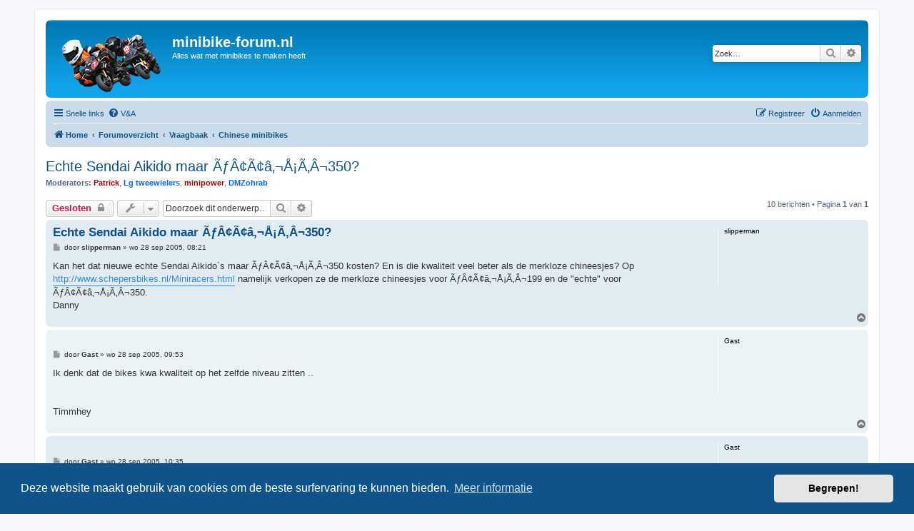

--- FILE ---
content_type: text/html; charset=UTF-8
request_url: https://minibike-forum.nl/viewtopic.php?t=6032
body_size: 7478
content:
<!DOCTYPE html>
<html dir="ltr" lang="nl-nl">
<head>
<meta charset="utf-8" />
<meta http-equiv="X-UA-Compatible" content="IE=edge">
<meta name="viewport" content="width=device-width, initial-scale=1" />

<title>Echte Sendai Aikido maar ÃƒÂ¢Ã¢â‚¬Å¡Ã‚Â¬350? - minibike-forum.nl</title>


	<link rel="canonical" href="https://minibike-forum.nl/viewtopic.php?t=6032">

<!--
	phpBB style name: prosilver
	Based on style:   prosilver (this is the default phpBB3 style)
	Original author:  Tom Beddard ( http://www.subBlue.com/ )
	Modified by:
-->

<link href="./assets/css/font-awesome.min.css?assets_version=25" rel="stylesheet">
<link href="./styles/prosilver/theme/stylesheet.css?assets_version=25" rel="stylesheet">
<link href="./styles/prosilver/theme/nl/stylesheet.css?assets_version=25" rel="stylesheet">



	<link href="./assets/cookieconsent/cookieconsent.min.css?assets_version=25" rel="stylesheet">

<!--[if lte IE 9]>
	<link href="./styles/prosilver/theme/tweaks.css?assets_version=25" rel="stylesheet">
<![endif]-->




					<!-- Global site tag (gtag.js) - Google Analytics -->
		<script async src="https://www.googletagmanager.com/gtag/js?id=UA-21303695-2"></script>
		<script>
			window.dataLayer = window.dataLayer || [];
			function gtag(){dataLayer.push(arguments);}
			gtag('js', new Date());

			gtag('config', 'UA-21303695-2', {});
		</script>
	
</head>
<body id="phpbb" class="nojs notouch section-viewtopic ltr ">


<div id="wrap" class="wrap">
	<a id="top" class="top-anchor" accesskey="t"></a>
	<div id="page-header">
		<div class="headerbar" role="banner">
					<div class="inner">

			<div id="site-description" class="site-description">
		<a id="logo" class="logo" href="https://www.minibike-forum.nl" title="Home">
					<span class="site_logo"></span>
				</a>
				<h1>minibike-forum.nl</h1>
				<p>Alles wat met minibikes te maken heeft</p>
				<p class="skiplink"><a href="#start_here">Doorgaan naar inhoud</a></p>
			</div>

									<div id="search-box" class="search-box search-header" role="search">
				<form action="./search.php?sid=c97f29f21b418f28f5f0236193186e56" method="get" id="search">
				<fieldset>
					<input name="keywords" id="keywords" type="search" maxlength="128" title="Zoek op sleutelwoorden" class="inputbox search tiny" size="20" value="" placeholder="Zoek…" />
					<button class="button button-search" type="submit" title="Zoek">
						<i class="icon fa-search fa-fw" aria-hidden="true"></i><span class="sr-only">Zoek</span>
					</button>
					<a href="./search.php?sid=c97f29f21b418f28f5f0236193186e56" class="button button-search-end" title="Uitgebreid zoeken">
						<i class="icon fa-cog fa-fw" aria-hidden="true"></i><span class="sr-only">Uitgebreid zoeken</span>
					</a>
					<input type="hidden" name="sid" value="c97f29f21b418f28f5f0236193186e56" />

				</fieldset>
				</form>
			</div>
						
			</div>
					</div>
				<div class="navbar" role="navigation">
	<div class="inner">

	<ul id="nav-main" class="nav-main linklist" role="menubar">

		<li id="quick-links" class="quick-links dropdown-container responsive-menu" data-skip-responsive="true">
			<a href="#" class="dropdown-trigger">
				<i class="icon fa-bars fa-fw" aria-hidden="true"></i><span>Snelle links</span>
			</a>
			<div class="dropdown">
				<div class="pointer"><div class="pointer-inner"></div></div>
				<ul class="dropdown-contents" role="menu">
					
											<li class="separator"></li>
																									<li>
								<a href="./search.php?search_id=unanswered&amp;sid=c97f29f21b418f28f5f0236193186e56" role="menuitem">
									<i class="icon fa-file-o fa-fw icon-gray" aria-hidden="true"></i><span>Onbeantwoorde onderwerpen</span>
								</a>
							</li>
							<li>
								<a href="./search.php?search_id=active_topics&amp;sid=c97f29f21b418f28f5f0236193186e56" role="menuitem">
									<i class="icon fa-file-o fa-fw icon-blue" aria-hidden="true"></i><span>Actieve onderwerpen</span>
								</a>
							</li>
							<li class="separator"></li>
							<li>
								<a href="./search.php?sid=c97f29f21b418f28f5f0236193186e56" role="menuitem">
									<i class="icon fa-search fa-fw" aria-hidden="true"></i><span>Zoek</span>
								</a>
							</li>
					
										<li class="separator"></li>

									</ul>
			</div>
		</li>

				<li data-skip-responsive="true">
			<a href="/app.php/help/faq?sid=c97f29f21b418f28f5f0236193186e56" rel="help" title="Veelgestelde vragen" role="menuitem">
				<i class="icon fa-question-circle fa-fw" aria-hidden="true"></i><span>V&amp;A</span>
			</a>
		</li>
						
			<li class="rightside"  data-skip-responsive="true">
			<a href="./ucp.php?mode=login&amp;redirect=viewtopic.php%3Ft%3D6032&amp;sid=c97f29f21b418f28f5f0236193186e56" title="Aanmelden" accesskey="x" role="menuitem">
				<i class="icon fa-power-off fa-fw" aria-hidden="true"></i><span>Aanmelden</span>
			</a>
		</li>
					<li class="rightside" data-skip-responsive="true">
				<a href="./ucp.php?mode=register&amp;sid=c97f29f21b418f28f5f0236193186e56" role="menuitem">
					<i class="icon fa-pencil-square-o  fa-fw" aria-hidden="true"></i><span>Registreer</span>
				</a>
			</li>
						</ul>

	<ul id="nav-breadcrumbs" class="nav-breadcrumbs linklist navlinks" role="menubar">
				
		
		<li class="breadcrumbs" itemscope itemtype="https://schema.org/BreadcrumbList">

							<span class="crumb" itemtype="https://schema.org/ListItem" itemprop="itemListElement" itemscope><a itemprop="item" href="https://www.minibike-forum.nl" data-navbar-reference="home"><i class="icon fa-home fa-fw" aria-hidden="true"></i><span itemprop="name">Home</span></a><meta itemprop="position" content="1" /></span>
			
							<span class="crumb" itemtype="https://schema.org/ListItem" itemprop="itemListElement" itemscope><a itemprop="item" href="./index.php?sid=c97f29f21b418f28f5f0236193186e56" accesskey="h" data-navbar-reference="index"><span itemprop="name">Forumoverzicht</span></a><meta itemprop="position" content="2" /></span>

											
								<span class="crumb" itemtype="https://schema.org/ListItem" itemprop="itemListElement" itemscope data-forum-id="49"><a itemprop="item" href="./viewforum.php?f=49&amp;sid=c97f29f21b418f28f5f0236193186e56"><span itemprop="name">Vraagbaak</span></a><meta itemprop="position" content="3" /></span>
															
								<span class="crumb" itemtype="https://schema.org/ListItem" itemprop="itemListElement" itemscope data-forum-id="29"><a itemprop="item" href="./viewforum.php?f=29&amp;sid=c97f29f21b418f28f5f0236193186e56"><span itemprop="name">Chinese minibikes</span></a><meta itemprop="position" content="4" /></span>
							
					</li>

		
					<li class="rightside responsive-search">
				<a href="./search.php?sid=c97f29f21b418f28f5f0236193186e56" title="Bekijk de uitgebreide zoekopties" role="menuitem">
					<i class="icon fa-search fa-fw" aria-hidden="true"></i><span class="sr-only">Zoek</span>
				</a>
			</li>
			</ul>

	</div>
</div>
	</div>

	
	<a id="start_here" class="anchor"></a>
	<div id="page-body" class="page-body" role="main">
		
		
<h2 class="topic-title"><a href="./viewtopic.php?t=6032&amp;sid=c97f29f21b418f28f5f0236193186e56">Echte Sendai Aikido maar ÃƒÂ¢Ã¢â‚¬Å¡Ã‚Â¬350?</a></h2>
<!-- NOTE: remove the style="display: none" when you want to have the forum description on the topic body -->
<div style="display: none !important;">Alle vragen/opmerking m.b.t een chinese minibike<br>
O.a: Sendai, V-racer, lucky 7 en die er op lijken. - Chinese bikes related questions<br /></div>
<p>
	<strong>Moderators:</strong> <a href="./memberlist.php?mode=viewprofile&amp;u=2497&amp;sid=c97f29f21b418f28f5f0236193186e56" style="color: #AA0000;" class="username-coloured">Patrick</a>, <a href="./memberlist.php?mode=viewprofile&amp;u=1494&amp;sid=c97f29f21b418f28f5f0236193186e56" style="color: #0066FF;" class="username-coloured">Lg tweewielers</a>, <a href="./memberlist.php?mode=viewprofile&amp;u=7270&amp;sid=c97f29f21b418f28f5f0236193186e56" style="color: #AA0000;" class="username-coloured">minipower</a>, <a href="./memberlist.php?mode=viewprofile&amp;u=6464&amp;sid=c97f29f21b418f28f5f0236193186e56" style="color: #0066FF;" class="username-coloured">DMZohrab</a>
</p>


<div class="action-bar bar-top">
	
			<a href="./posting.php?mode=reply&amp;t=6032&amp;sid=c97f29f21b418f28f5f0236193186e56" class="button" title="Dit onderwerp is gesloten, je kunt geen berichten wijzigen of reacties plaatsen.">
							<span>Gesloten</span> <i class="icon fa-lock fa-fw" aria-hidden="true"></i>
					</a>
	
			<div class="dropdown-container dropdown-button-control topic-tools">
		<span title="Onderwerpgereedschap" class="button button-secondary dropdown-trigger dropdown-select">
			<i class="icon fa-wrench fa-fw" aria-hidden="true"></i>
			<span class="caret"><i class="icon fa-sort-down fa-fw" aria-hidden="true"></i></span>
		</span>
		<div class="dropdown">
			<div class="pointer"><div class="pointer-inner"></div></div>
			<ul class="dropdown-contents">
																												<li>
					<a href="./viewtopic.php?t=6032&amp;sid=c97f29f21b418f28f5f0236193186e56&amp;view=print" title="Afdrukweergave" accesskey="p">
						<i class="icon fa-print fa-fw" aria-hidden="true"></i><span>Afdrukweergave</span>
					</a>
				</li>
											</ul>
		</div>
	</div>
	
			<div class="search-box" role="search">
			<form method="get" id="topic-search" action="./search.php?sid=c97f29f21b418f28f5f0236193186e56">
			<fieldset>
				<input class="inputbox search tiny"  type="search" name="keywords" id="search_keywords" size="20" placeholder="Doorzoek dit onderwerp…" />
				<button class="button button-search" type="submit" title="Zoek">
					<i class="icon fa-search fa-fw" aria-hidden="true"></i><span class="sr-only">Zoek</span>
				</button>
				<a href="./search.php?sid=c97f29f21b418f28f5f0236193186e56" class="button button-search-end" title="Uitgebreid zoeken">
					<i class="icon fa-cog fa-fw" aria-hidden="true"></i><span class="sr-only">Uitgebreid zoeken</span>
				</a>
				<input type="hidden" name="t" value="6032" />
<input type="hidden" name="sf" value="msgonly" />
<input type="hidden" name="sid" value="c97f29f21b418f28f5f0236193186e56" />

			</fieldset>
			</form>
		</div>
	
			<div class="pagination">
			10 berichten
							&bull; Pagina <strong>1</strong> van <strong>1</strong>
					</div>
		</div>




			<div id="p58875" class="post has-profile bg2">
		<div class="inner">

		<dl class="postprofile" id="profile58875">
			<dt class="no-profile-rank no-avatar">
				<div class="avatar-container">
																			</div>
								<strong><span class="username">slipperman</span></strong>							</dt>

									
						
		
						
						
		</dl>

		<div class="postbody">
						<div id="post_content58875">

					<h3 class="first">
						<a href="./viewtopic.php?p=58875&amp;sid=c97f29f21b418f28f5f0236193186e56#p58875">Echte Sendai Aikido maar ÃƒÂ¢Ã¢â‚¬Å¡Ã‚Â¬350?</a>
		</h3>

													
						<p class="author">
									<a class="unread" href="./viewtopic.php?p=58875&amp;sid=c97f29f21b418f28f5f0236193186e56#p58875" title="Bericht">
						<i class="icon fa-file fa-fw icon-lightgray icon-md" aria-hidden="true"></i><span class="sr-only">Bericht</span>
					</a>
								<span class="responsive-hide">door <strong><span class="username">slipperman</span></strong> &raquo; </span><time datetime="2005-09-28T07:21:42+00:00">wo 28 sep 2005, 08:21</time>
			</p>
			
			
			
			
			<div class="content">Kan het dat nieuwe echte Sendai Aikido`s maar ÃƒÂ¢Ã¢â‚¬Å¡Ã‚Â¬350 kosten? En is die kwaliteit veel beter als de merkloze chineesjes? Op <a href="http://www.schepersbikes.nl/Miniracers.html" class="postlink">http://www.schepersbikes.nl/Miniracers.html</a> namelijk verkopen ze de merkloze chineesjes voor ÃƒÂ¢Ã¢â‚¬Å¡Ã‚Â¬199 en de "echte" voor ÃƒÂ¢Ã¢â‚¬Å¡Ã‚Â¬350.<br>
Danny</div>

			
			
									
						
										
						</div>

		</div>

				<div class="back2top">
						<a href="#top" class="top" title="Omhoog">
				<i class="icon fa-chevron-circle-up fa-fw icon-gray" aria-hidden="true"></i>
				<span class="sr-only">Omhoog</span>
			</a>
					</div>
		
		</div>
	</div>

				<div id="p58879" class="post has-profile bg1">
		<div class="inner">

		<dl class="postprofile" id="profile58879">
			<dt class="no-profile-rank no-avatar">
				<div class="avatar-container">
																			</div>
								<strong><span class="username">Gast</span></strong>							</dt>

									
						
		
						
						
		</dl>

		<div class="postbody">
						<div id="post_content58879">

					<h3 >
						<a href="./viewtopic.php?p=58879&amp;sid=c97f29f21b418f28f5f0236193186e56#p58879"></a>
		</h3>

													
						<p class="author">
									<a class="unread" href="./viewtopic.php?p=58879&amp;sid=c97f29f21b418f28f5f0236193186e56#p58879" title="Bericht">
						<i class="icon fa-file fa-fw icon-lightgray icon-md" aria-hidden="true"></i><span class="sr-only">Bericht</span>
					</a>
								<span class="responsive-hide">door <strong><span class="username">Gast</span></strong> &raquo; </span><time datetime="2005-09-28T08:53:18+00:00">wo 28 sep 2005, 09:53</time>
			</p>
			
			
			
			
			<div class="content">Ik denk dat de bikes kwa kwaliteit op het zelfde niveau zitten ..<br>
<br>
<br>
Timmhey</div>

			
			
									
						
										
						</div>

		</div>

				<div class="back2top">
						<a href="#top" class="top" title="Omhoog">
				<i class="icon fa-chevron-circle-up fa-fw icon-gray" aria-hidden="true"></i>
				<span class="sr-only">Omhoog</span>
			</a>
					</div>
		
		</div>
	</div>

				<div id="p58881" class="post has-profile bg2">
		<div class="inner">

		<dl class="postprofile" id="profile58881">
			<dt class="no-profile-rank no-avatar">
				<div class="avatar-container">
																			</div>
								<strong><span class="username">Gast</span></strong>							</dt>

									
						
		
						
						
		</dl>

		<div class="postbody">
						<div id="post_content58881">

					<h3 >
						<a href="./viewtopic.php?p=58881&amp;sid=c97f29f21b418f28f5f0236193186e56#p58881"></a>
		</h3>

													
						<p class="author">
									<a class="unread" href="./viewtopic.php?p=58881&amp;sid=c97f29f21b418f28f5f0236193186e56#p58881" title="Bericht">
						<i class="icon fa-file fa-fw icon-lightgray icon-md" aria-hidden="true"></i><span class="sr-only">Bericht</span>
					</a>
								<span class="responsive-hide">door <strong><span class="username">Gast</span></strong> &raquo; </span><time datetime="2005-09-28T09:35:10+00:00">wo 28 sep 2005, 10:35</time>
			</p>
			
			
			
			
			<div class="content">als je ze goed bekijkt zijn de merkloze chineesjes iets minder afwerkt.... dan moet je wel goed zoeken hoor...maar je moet echt geen 150 euro meer gaan uitgeven....  <img class="smilies" src="./images/smilies/icon_cool.gif" width="15" height="15" alt="8)" title="Cool"></div>

			
			
									
						
										
						</div>

		</div>

				<div class="back2top">
						<a href="#top" class="top" title="Omhoog">
				<i class="icon fa-chevron-circle-up fa-fw icon-gray" aria-hidden="true"></i>
				<span class="sr-only">Omhoog</span>
			</a>
					</div>
		
		</div>
	</div>

				<div id="p58901" class="post has-profile bg1">
		<div class="inner">

		<dl class="postprofile" id="profile58901">
			<dt class="no-profile-rank no-avatar">
				<div class="avatar-container">
																			</div>
								<strong><span class="username">Gast</span></strong>							</dt>

									
						
		
						
						
		</dl>

		<div class="postbody">
						<div id="post_content58901">

					<h3 >
						<a href="./viewtopic.php?p=58901&amp;sid=c97f29f21b418f28f5f0236193186e56#p58901"></a>
		</h3>

													
						<p class="author">
									<a class="unread" href="./viewtopic.php?p=58901&amp;sid=c97f29f21b418f28f5f0236193186e56#p58901" title="Bericht">
						<i class="icon fa-file fa-fw icon-lightgray icon-md" aria-hidden="true"></i><span class="sr-only">Bericht</span>
					</a>
								<span class="responsive-hide">door <strong><span class="username">Gast</span></strong> &raquo; </span><time datetime="2005-09-28T12:07:34+00:00">wo 28 sep 2005, 13:07</time>
			</p>
			
			
			
			
			<div class="content">Het blijven chineesjes, maar de Sendai zal iets degelijker gebouwd zijn. Ik denk dat er verder weinig verschil is.</div>

			
			
									
						
										
						</div>

		</div>

				<div class="back2top">
						<a href="#top" class="top" title="Omhoog">
				<i class="icon fa-chevron-circle-up fa-fw icon-gray" aria-hidden="true"></i>
				<span class="sr-only">Omhoog</span>
			</a>
					</div>
		
		</div>
	</div>

				<div id="p58908" class="post has-profile bg2">
		<div class="inner">

		<dl class="postprofile" id="profile58908">
			<dt class="no-profile-rank no-avatar">
				<div class="avatar-container">
																			</div>
								<strong><span class="username">slipperman</span></strong>							</dt>

									
						
		
						
						
		</dl>

		<div class="postbody">
						<div id="post_content58908">

					<h3 >
						<a href="./viewtopic.php?p=58908&amp;sid=c97f29f21b418f28f5f0236193186e56#p58908"></a>
		</h3>

													
						<p class="author">
									<a class="unread" href="./viewtopic.php?p=58908&amp;sid=c97f29f21b418f28f5f0236193186e56#p58908" title="Bericht">
						<i class="icon fa-file fa-fw icon-lightgray icon-md" aria-hidden="true"></i><span class="sr-only">Bericht</span>
					</a>
								<span class="responsive-hide">door <strong><span class="username">slipperman</span></strong> &raquo; </span><time datetime="2005-09-28T12:35:35+00:00">wo 28 sep 2005, 13:35</time>
			</p>
			
			
			
			
			<div class="content">Wat raden jullie me dus aan? Merkloos of een Sendai?</div>

			
			
									
						
										
						</div>

		</div>

				<div class="back2top">
						<a href="#top" class="top" title="Omhoog">
				<i class="icon fa-chevron-circle-up fa-fw icon-gray" aria-hidden="true"></i>
				<span class="sr-only">Omhoog</span>
			</a>
					</div>
		
		</div>
	</div>

				<div id="p58909" class="post has-profile bg1">
		<div class="inner">

		<dl class="postprofile" id="profile58909">
			<dt class="no-profile-rank no-avatar">
				<div class="avatar-container">
																			</div>
								<strong><span class="username">Gast</span></strong>							</dt>

									
						
		
						
						
		</dl>

		<div class="postbody">
						<div id="post_content58909">

					<h3 >
						<a href="./viewtopic.php?p=58909&amp;sid=c97f29f21b418f28f5f0236193186e56#p58909"></a>
		</h3>

													
						<p class="author">
									<a class="unread" href="./viewtopic.php?p=58909&amp;sid=c97f29f21b418f28f5f0236193186e56#p58909" title="Bericht">
						<i class="icon fa-file fa-fw icon-lightgray icon-md" aria-hidden="true"></i><span class="sr-only">Bericht</span>
					</a>
								<span class="responsive-hide">door <strong><span class="username">Gast</span></strong> &raquo; </span><time datetime="2005-09-28T12:50:31+00:00">wo 28 sep 2005, 13:50</time>
			</p>
			
			
			
			
			<div class="content">Ik zou  voor een merkloos chineesje gaan en dan van die 150 die je over houd een bigbore kit of iets anders er voor kopen <img class="smilies" src="./images/smilies/icon_wink.gif" width="15" height="15" alt=";)" title="Wink"><br>
<br>
Timmhey</div>

			
			
									
						
										
						</div>

		</div>

				<div class="back2top">
						<a href="#top" class="top" title="Omhoog">
				<i class="icon fa-chevron-circle-up fa-fw icon-gray" aria-hidden="true"></i>
				<span class="sr-only">Omhoog</span>
			</a>
					</div>
		
		</div>
	</div>

				<div id="p58914" class="post has-profile bg2">
		<div class="inner">

		<dl class="postprofile" id="profile58914">
			<dt class="no-profile-rank no-avatar">
				<div class="avatar-container">
																			</div>
								<strong><span class="username">Gast</span></strong>							</dt>

									
						
		
						
						
		</dl>

		<div class="postbody">
						<div id="post_content58914">

					<h3 >
						<a href="./viewtopic.php?p=58914&amp;sid=c97f29f21b418f28f5f0236193186e56#p58914"></a>
		</h3>

													
						<p class="author">
									<a class="unread" href="./viewtopic.php?p=58914&amp;sid=c97f29f21b418f28f5f0236193186e56#p58914" title="Bericht">
						<i class="icon fa-file fa-fw icon-lightgray icon-md" aria-hidden="true"></i><span class="sr-only">Bericht</span>
					</a>
								<span class="responsive-hide">door <strong><span class="username">Gast</span></strong> &raquo; </span><time datetime="2005-09-28T13:07:53+00:00">wo 28 sep 2005, 14:07</time>
			</p>
			
			
			
			
			<div class="content"><blockquote><div><cite>Timmhey76 schreef:</cite>Ik zou  voor een merkloos chineesje gaan en dan van die 150 die je over houd een bigbore kit of iets anders er voor kopen <img class="smilies" src="./images/smilies/icon_wink.gif" width="15" height="15" alt=";)" title="Wink"><br>
<br>
Timmhey</div></blockquote>

Of een leuk uitlaatje, powerfilter en koppelingsveren...</div>

			
			
									
						
										
						</div>

		</div>

				<div class="back2top">
						<a href="#top" class="top" title="Omhoog">
				<i class="icon fa-chevron-circle-up fa-fw icon-gray" aria-hidden="true"></i>
				<span class="sr-only">Omhoog</span>
			</a>
					</div>
		
		</div>
	</div>

				<div id="p58929" class="post has-profile bg1">
		<div class="inner">

		<dl class="postprofile" id="profile58929">
			<dt class="no-profile-rank no-avatar">
				<div class="avatar-container">
																			</div>
								<strong><span class="username">slipperman</span></strong>							</dt>

									
						
		
						
						
		</dl>

		<div class="postbody">
						<div id="post_content58929">

					<h3 >
						<a href="./viewtopic.php?p=58929&amp;sid=c97f29f21b418f28f5f0236193186e56#p58929"></a>
		</h3>

													
						<p class="author">
									<a class="unread" href="./viewtopic.php?p=58929&amp;sid=c97f29f21b418f28f5f0236193186e56#p58929" title="Bericht">
						<i class="icon fa-file fa-fw icon-lightgray icon-md" aria-hidden="true"></i><span class="sr-only">Bericht</span>
					</a>
								<span class="responsive-hide">door <strong><span class="username">slipperman</span></strong> &raquo; </span><time datetime="2005-09-28T14:35:41+00:00">wo 28 sep 2005, 15:35</time>
			</p>
			
			
			
			
			<div class="content">Heb nou trouwens goedkope site gevonden <img class="smilies" src="./images/smilies/icon_smile.gif" width="15" height="15" alt=":)" title="Smile"> Maar ÃƒÂ¢Ã¢â‚¬Å¡Ã‚Â¬149: <a href="http://www.amazingproducts.nl" class="postlink">http://www.amazingproducts.nl</a><br>
<br>
Edit: Laat maar met btw etc. kom je ook op 199 uit <img class="smilies" src="./images/smilies/icon_wink.gif" width="15" height="15" alt=";)" title="Wink"></div>

			
			
									
						
										
						</div>

		</div>

				<div class="back2top">
						<a href="#top" class="top" title="Omhoog">
				<i class="icon fa-chevron-circle-up fa-fw icon-gray" aria-hidden="true"></i>
				<span class="sr-only">Omhoog</span>
			</a>
					</div>
		
		</div>
	</div>

				<div id="p58939" class="post has-profile bg2">
		<div class="inner">

		<dl class="postprofile" id="profile58939">
			<dt class="no-profile-rank no-avatar">
				<div class="avatar-container">
																			</div>
								<strong><span class="username">Xigh</span></strong>							</dt>

									
						
		
						
						
		</dl>

		<div class="postbody">
						<div id="post_content58939">

					<h3 >
						<a href="./viewtopic.php?p=58939&amp;sid=c97f29f21b418f28f5f0236193186e56#p58939">...</a>
		</h3>

													
						<p class="author">
									<a class="unread" href="./viewtopic.php?p=58939&amp;sid=c97f29f21b418f28f5f0236193186e56#p58939" title="Bericht">
						<i class="icon fa-file fa-fw icon-lightgray icon-md" aria-hidden="true"></i><span class="sr-only">Bericht</span>
					</a>
								<span class="responsive-hide">door <strong><span class="username">Xigh</span></strong> &raquo; </span><time datetime="2005-09-28T15:14:37+00:00">wo 28 sep 2005, 16:14</time>
			</p>
			
			
			
			
			<div class="content">De kwaliteit verschilt maar een klein beetje. Het is daar ook meer van je hebt een bekend(er) merk dan de rest, daar zit ook geld in. Bij normaal gebruik kun je beter een goedkope kopen, want dan heb je die 150 euro over om reparaties uit te voeren <img class="smilies" src="./images/smilies/icon_wink.gif" width="15" height="15" alt=":wink:" title="Wink"></div>

			
			
									
						
										
						</div>

		</div>

				<div class="back2top">
						<a href="#top" class="top" title="Omhoog">
				<i class="icon fa-chevron-circle-up fa-fw icon-gray" aria-hidden="true"></i>
				<span class="sr-only">Omhoog</span>
			</a>
					</div>
		
		</div>
	</div>

				<div id="p59416" class="post has-profile bg1">
		<div class="inner">

		<dl class="postprofile" id="profile59416">
			<dt class="has-profile-rank has-avatar">
				<div class="avatar-container">
																<a href="./memberlist.php?mode=viewprofile&amp;u=2424&amp;sid=c97f29f21b418f28f5f0236193186e56" class="avatar"><img class="avatar" src="./download/file.php?avatar=2424.jpg" width="80" height="61" alt="Gebruikersavatar" /></a>														</div>
								<a href="./memberlist.php?mode=viewprofile&amp;u=2424&amp;sid=c97f29f21b418f28f5f0236193186e56" class="username">repsol</a>							</dt>

						<dd class="profile-rank">forum gebruiker</dd>			
		<dd class="profile-posts"><strong>Berichten:</strong> <a href="./search.php?author_id=2424&amp;sr=posts&amp;sid=c97f29f21b418f28f5f0236193186e56">377</a></dd>		<dd class="profile-joined"><strong>Lid geworden op:</strong> za 01 okt 2005, 09:12</dd>		
		
											<dd class="profile-custom-field profile-phpbb_location"><strong>Locatie:</strong> sappemeer</dd>
							
						
		</dl>

		<div class="postbody">
						<div id="post_content59416">

					<h3 >
						<a href="./viewtopic.php?p=59416&amp;sid=c97f29f21b418f28f5f0236193186e56#p59416">Re: Echte Sendai Aikido maar ÃƒÂ¢Ã¢â‚¬Å¡Ã‚Â¬350?</a>
		</h3>

													
						<p class="author">
									<a class="unread" href="./viewtopic.php?p=59416&amp;sid=c97f29f21b418f28f5f0236193186e56#p59416" title="Bericht">
						<i class="icon fa-file fa-fw icon-lightgray icon-md" aria-hidden="true"></i><span class="sr-only">Bericht</span>
					</a>
								<span class="responsive-hide">door <strong><a href="./memberlist.php?mode=viewprofile&amp;u=2424&amp;sid=c97f29f21b418f28f5f0236193186e56" class="username">repsol</a></strong> &raquo; </span><time datetime="2005-10-01T11:26:22+00:00">za 01 okt 2005, 12:26</time>
			</p>
			
			
			
			
			<div class="content">het kan wel voor 350 euro maar die chinees lijkt meer op een spaanse<br>
kijk maar eens op <a href="http://*geen sponsor*" class="postlink">*geen sponsor*</a><br>
 <img class="smilies" src="./images/smilies/icon_biggrin.gif" width="15" height="15" alt=":D" title="Very Happy"></div>

			
			
									
						
										
						</div>

		</div>

				<div class="back2top">
						<a href="#top" class="top" title="Omhoog">
				<i class="icon fa-chevron-circle-up fa-fw icon-gray" aria-hidden="true"></i>
				<span class="sr-only">Omhoog</span>
			</a>
					</div>
		
		</div>
	</div>

	

	<div class="action-bar bar-bottom">
	
			<a href="./posting.php?mode=reply&amp;t=6032&amp;sid=c97f29f21b418f28f5f0236193186e56" class="button" title="Dit onderwerp is gesloten, je kunt geen berichten wijzigen of reacties plaatsen.">
							<span>Gesloten</span> <i class="icon fa-lock fa-fw" aria-hidden="true"></i>
					</a>
		
		<div class="dropdown-container dropdown-button-control topic-tools">
		<span title="Onderwerpgereedschap" class="button button-secondary dropdown-trigger dropdown-select">
			<i class="icon fa-wrench fa-fw" aria-hidden="true"></i>
			<span class="caret"><i class="icon fa-sort-down fa-fw" aria-hidden="true"></i></span>
		</span>
		<div class="dropdown">
			<div class="pointer"><div class="pointer-inner"></div></div>
			<ul class="dropdown-contents">
																												<li>
					<a href="./viewtopic.php?t=6032&amp;sid=c97f29f21b418f28f5f0236193186e56&amp;view=print" title="Afdrukweergave" accesskey="p">
						<i class="icon fa-print fa-fw" aria-hidden="true"></i><span>Afdrukweergave</span>
					</a>
				</li>
											</ul>
		</div>
	</div>

			<form method="post" action="./viewtopic.php?t=6032&amp;sid=c97f29f21b418f28f5f0236193186e56">
		<div class="dropdown-container dropdown-container-left dropdown-button-control sort-tools">
	<span title="Weergave- en sorteeropties" class="button button-secondary dropdown-trigger dropdown-select">
		<i class="icon fa-sort-amount-asc fa-fw" aria-hidden="true"></i>
		<span class="caret"><i class="icon fa-sort-down fa-fw" aria-hidden="true"></i></span>
	</span>
	<div class="dropdown hidden">
		<div class="pointer"><div class="pointer-inner"></div></div>
		<div class="dropdown-contents">
			<fieldset class="display-options">
							<label>Weergave: <select name="st" id="st"><option value="0" selected="selected">Alle berichten</option><option value="1">1 dag</option><option value="7">7 dagen</option><option value="14">2 weken</option><option value="30">1 maand</option><option value="90">3 maanden</option><option value="180">6 maanden</option><option value="365">1 jaar</option></select></label>
								<label>Sorteer op: <select name="sk" id="sk"><option value="a">Auteur</option><option value="t" selected="selected">Plaatsingstijd</option><option value="s">Onderwerp</option></select></label>
				<label>Richting: <select name="sd" id="sd"><option value="a" selected="selected">Oplopend</option><option value="d">Aflopend</option></select></label>
								<hr class="dashed" />
				<input type="submit" class="button2" name="sort" value="Ga" />
						</fieldset>
		</div>
	</div>
</div>
		</form>
	
	
	
			<div class="pagination">
			10 berichten
							&bull; Pagina <strong>1</strong> van <strong>1</strong>
					</div>
	</div>


<div class="action-bar actions-jump">
		<p class="jumpbox-return">
		<a href="./viewforum.php?f=29&amp;sid=c97f29f21b418f28f5f0236193186e56" class="left-box arrow-left" accesskey="r">
			<i class="icon fa-angle-left fa-fw icon-black" aria-hidden="true"></i><span>Terug naar “Chinese minibikes”</span>
		</a>
	</p>
	
		<div class="jumpbox dropdown-container dropdown-container-right dropdown-up dropdown-left dropdown-button-control" id="jumpbox">
			<span title="Ga naar" class="button button-secondary dropdown-trigger dropdown-select">
				<span>Ga naar</span>
				<span class="caret"><i class="icon fa-sort-down fa-fw" aria-hidden="true"></i></span>
			</span>
		<div class="dropdown">
			<div class="pointer"><div class="pointer-inner"></div></div>
			<ul class="dropdown-contents">
																				<li><a href="./viewforum.php?f=48&amp;sid=c97f29f21b418f28f5f0236193186e56" class="jumpbox-cat-link"> <span> Minibike-Forum</span></a></li>
																<li><a href="./viewforum.php?f=21&amp;sid=c97f29f21b418f28f5f0236193186e56" class="jumpbox-sub-link"><span class="spacer"></span> <span>&#8627; &nbsp; Lees dit eerst</span></a></li>
																<li><a href="./viewforum.php?f=65&amp;sid=c97f29f21b418f28f5f0236193186e56" class="jumpbox-sub-link"><span class="spacer"></span> <span>&#8627; &nbsp; Voorstel topic</span></a></li>
																<li><a href="./viewforum.php?f=49&amp;sid=c97f29f21b418f28f5f0236193186e56" class="jumpbox-cat-link"> <span> Vraagbaak</span></a></li>
																<li><a href="./viewforum.php?f=26&amp;sid=c97f29f21b418f28f5f0236193186e56" class="jumpbox-sub-link"><span class="spacer"></span> <span>&#8627; &nbsp; Algemeen</span></a></li>
																<li><a href="./viewforum.php?f=29&amp;sid=c97f29f21b418f28f5f0236193186e56" class="jumpbox-sub-link"><span class="spacer"></span> <span>&#8627; &nbsp; Chinese minibikes</span></a></li>
																<li><a href="./viewforum.php?f=24&amp;sid=c97f29f21b418f28f5f0236193186e56" class="jumpbox-sub-link"><span class="spacer"></span> <span>&#8627; &nbsp; Fabriek / Factory</span></a></li>
																<li><a href="./viewforum.php?f=25&amp;sid=c97f29f21b418f28f5f0236193186e56" class="jumpbox-sub-link"><span class="spacer"></span> <span>&#8627; &nbsp; Zelfbouw / Home-made</span></a></li>
																<li><a href="./viewforum.php?f=3&amp;sid=c97f29f21b418f28f5f0236193186e56" class="jumpbox-sub-link"><span class="spacer"></span> <span>&#8627; &nbsp; Vraagbaak [Technische vragen]</span></a></li>
																<li><a href="./viewforum.php?f=13&amp;sid=c97f29f21b418f28f5f0236193186e56" class="jumpbox-sub-link"><span class="spacer"></span> <span>&#8627; &nbsp; Bouwtekeningen</span></a></li>
																<li><a href="./viewforum.php?f=42&amp;sid=c97f29f21b418f28f5f0236193186e56" class="jumpbox-sub-link"><span class="spacer"></span> <span>&#8627; &nbsp; FAQ [CHINEES]</span></a></li>
																<li><a href="./viewforum.php?f=43&amp;sid=c97f29f21b418f28f5f0236193186e56" class="jumpbox-sub-link"><span class="spacer"></span> <span>&#8627; &nbsp; FAQ [FABRIEKS]</span></a></li>
																<li><a href="./viewforum.php?f=44&amp;sid=c97f29f21b418f28f5f0236193186e56" class="jumpbox-sub-link"><span class="spacer"></span> <span>&#8627; &nbsp; FAQ [ZELFBOUW]</span></a></li>
																<li><a href="./viewforum.php?f=45&amp;sid=c97f29f21b418f28f5f0236193186e56" class="jumpbox-sub-link"><span class="spacer"></span> <span>&#8627; &nbsp; FAQ [ALGEMEEN]</span></a></li>
																<li><a href="./viewforum.php?f=50&amp;sid=c97f29f21b418f28f5f0236193186e56" class="jumpbox-cat-link"> <span> Algemeen</span></a></li>
																<li><a href="./viewforum.php?f=5&amp;sid=c97f29f21b418f28f5f0236193186e56" class="jumpbox-sub-link"><span class="spacer"></span> <span>&#8627; &nbsp; Van alles en nog wat</span></a></li>
																<li><a href="./viewforum.php?f=10&amp;sid=c97f29f21b418f28f5f0236193186e56" class="jumpbox-sub-link"><span class="spacer"></span> <span>&#8627; &nbsp; Agenda</span></a></li>
																<li><a href="./viewforum.php?f=14&amp;sid=c97f29f21b418f28f5f0236193186e56" class="jumpbox-sub-link"><span class="spacer"></span> <span>&#8627; &nbsp; Minibike films van leden</span></a></li>
																<li><a href="./viewforum.php?f=15&amp;sid=c97f29f21b418f28f5f0236193186e56" class="jumpbox-sub-link"><span class="spacer"></span> <span>&#8627; &nbsp; Meetings</span></a></li>
																<li><a href="./viewforum.php?f=51&amp;sid=c97f29f21b418f28f5f0236193186e56" class="jumpbox-cat-link"> <span> Racen</span></a></li>
																<li><a href="./viewforum.php?f=19&amp;sid=c97f29f21b418f28f5f0236193186e56" class="jumpbox-sub-link"><span class="spacer"></span> <span>&#8627; &nbsp; Algemeen</span></a></li>
																<li><a href="./viewforum.php?f=18&amp;sid=c97f29f21b418f28f5f0236193186e56" class="jumpbox-sub-link"><span class="spacer"></span> <span>&#8627; &nbsp; Verslagen</span></a></li>
																<li><a href="./viewforum.php?f=16&amp;sid=c97f29f21b418f28f5f0236193186e56" class="jumpbox-sub-link"><span class="spacer"></span> <span>&#8627; &nbsp; Fotos</span></a></li>
																<li><a href="./viewforum.php?f=17&amp;sid=c97f29f21b418f28f5f0236193186e56" class="jumpbox-sub-link"><span class="spacer"></span> <span>&#8627; &nbsp; Videos</span></a></li>
																<li><a href="./viewforum.php?f=22&amp;sid=c97f29f21b418f28f5f0236193186e56" class="jumpbox-sub-link"><span class="spacer"></span> <span>&#8627; &nbsp; Zeeuwse minibike races</span></a></li>
																<li><a href="./viewforum.php?f=39&amp;sid=c97f29f21b418f28f5f0236193186e56" class="jumpbox-sub-link"><span class="spacer"></span> <span>&#8627; &nbsp; Circuits</span></a></li>
																<li><a href="./viewforum.php?f=52&amp;sid=c97f29f21b418f28f5f0236193186e56" class="jumpbox-cat-link"> <span> Paddock</span></a></li>
																<li><a href="./viewforum.php?f=67&amp;sid=c97f29f21b418f28f5f0236193186e56" class="jumpbox-sub-link"><span class="spacer"></span> <span>&#8627; &nbsp; Collectors</span></a></li>
																<li><a href="./viewforum.php?f=62&amp;sid=c97f29f21b418f28f5f0236193186e56" class="jumpbox-sub-link"><span class="spacer"></span> <span>&#8627; &nbsp; overige bikes</span></a></li>
																<li><a href="./viewforum.php?f=30&amp;sid=c97f29f21b418f28f5f0236193186e56" class="jumpbox-sub-link"><span class="spacer"></span> <span>&#8627; &nbsp; Zelfbouw</span></a></li>
																<li><a href="./viewforum.php?f=31&amp;sid=c97f29f21b418f28f5f0236193186e56" class="jumpbox-sub-link"><span class="spacer"></span> <span>&#8627; &nbsp; Fabriek</span></a></li>
																<li><a href="./viewforum.php?f=32&amp;sid=c97f29f21b418f28f5f0236193186e56" class="jumpbox-sub-link"><span class="spacer"></span> <span>&#8627; &nbsp; Chinese bikes</span></a></li>
																<li><a href="./viewforum.php?f=53&amp;sid=c97f29f21b418f28f5f0236193186e56" class="jumpbox-cat-link"> <span> Te koop aangeboden / gevraagd</span></a></li>
																<li><a href="./viewforum.php?f=1&amp;sid=c97f29f21b418f28f5f0236193186e56" class="jumpbox-sub-link"><span class="spacer"></span> <span>&#8627; &nbsp; Te koop [Complete fabrieks &amp; zelfbouw bikes]</span></a></li>
																<li><a href="./viewforum.php?f=64&amp;sid=c97f29f21b418f28f5f0236193186e56" class="jumpbox-sub-link"><span class="spacer"></span> <span>&#8627; &nbsp; Te koop [Complete chinese bikes]</span></a></li>
																<li><a href="./viewforum.php?f=63&amp;sid=c97f29f21b418f28f5f0236193186e56" class="jumpbox-sub-link"><span class="spacer"></span> <span>&#8627; &nbsp; Te koop [Overige motoren]</span></a></li>
																<li><a href="./viewforum.php?f=40&amp;sid=c97f29f21b418f28f5f0236193186e56" class="jumpbox-sub-link"><span class="spacer"></span> <span>&#8627; &nbsp; Te Koop [Onderdelen]</span></a></li>
																<li><a href="./viewforum.php?f=41&amp;sid=c97f29f21b418f28f5f0236193186e56" class="jumpbox-sub-link"><span class="spacer"></span> <span>&#8627; &nbsp; Te koop [Overige Minibike Gerelateerde Spullen]</span></a></li>
																<li><a href="./viewforum.php?f=2&amp;sid=c97f29f21b418f28f5f0236193186e56" class="jumpbox-sub-link"><span class="spacer"></span> <span>&#8627; &nbsp; Te koop gevraagd</span></a></li>
																<li><a href="./viewforum.php?f=56&amp;sid=c97f29f21b418f28f5f0236193186e56" class="jumpbox-cat-link"> <span> sponsor gedeelte</span></a></li>
																<li><a href="./viewforum.php?f=57&amp;sid=c97f29f21b418f28f5f0236193186e56" class="jumpbox-sub-link"><span class="spacer"></span> <span>&#8627; &nbsp; Te koop [complete bikes]</span></a></li>
																<li><a href="./viewforum.php?f=58&amp;sid=c97f29f21b418f28f5f0236193186e56" class="jumpbox-sub-link"><span class="spacer"></span> <span>&#8627; &nbsp; Te koop [onderdelen]</span></a></li>
																<li><a href="./viewforum.php?f=59&amp;sid=c97f29f21b418f28f5f0236193186e56" class="jumpbox-sub-link"><span class="spacer"></span> <span>&#8627; &nbsp; Te koop [overige]</span></a></li>
																<li><a href="./viewforum.php?f=60&amp;sid=c97f29f21b418f28f5f0236193186e56" class="jumpbox-sub-link"><span class="spacer"></span> <span>&#8627; &nbsp; nieuws</span></a></li>
																<li><a href="./viewforum.php?f=54&amp;sid=c97f29f21b418f28f5f0236193186e56" class="jumpbox-cat-link"> <span> Commercieel</span></a></li>
																<li><a href="./viewforum.php?f=36&amp;sid=c97f29f21b418f28f5f0236193186e56" class="jumpbox-sub-link"><span class="spacer"></span> <span>&#8627; &nbsp; uw bedrijf hier?</span></a></li>
																<li><a href="./viewforum.php?f=55&amp;sid=c97f29f21b418f28f5f0236193186e56" class="jumpbox-cat-link"> <span> Forum (website) gerelateerd</span></a></li>
																<li><a href="./viewforum.php?f=4&amp;sid=c97f29f21b418f28f5f0236193186e56" class="jumpbox-sub-link"><span class="spacer"></span> <span>&#8627; &nbsp; Ideeen/requests/e.d</span></a></li>
																<li><a href="./viewforum.php?f=7&amp;sid=c97f29f21b418f28f5f0236193186e56" class="jumpbox-sub-link"><span class="spacer"></span> <span>&#8627; &nbsp; Links</span></a></li>
																<li><a href="./viewforum.php?f=12&amp;sid=c97f29f21b418f28f5f0236193186e56" class="jumpbox-sub-link"><span class="spacer"></span> <span>&#8627; &nbsp; ABUSE / MISBRUIK</span></a></li>
																<li><a href="./viewforum.php?f=9&amp;sid=c97f29f21b418f28f5f0236193186e56" class="jumpbox-sub-link"><span class="spacer"></span> <span>&#8627; &nbsp; Aankondigingen</span></a></li>
											</ul>
		</div>
	</div>

	</div>




			</div>


<div id="page-footer" class="page-footer" role="contentinfo">
	<div class="navbar" role="navigation">
	<div class="inner">

	<ul id="nav-footer" class="nav-footer linklist" role="menubar">
		<li class="breadcrumbs">
							<span class="crumb"><a href="https://www.minibike-forum.nl" data-navbar-reference="home"><i class="icon fa-home fa-fw" aria-hidden="true"></i><span>Home</span></a></span>									<span class="crumb"><a href="./index.php?sid=c97f29f21b418f28f5f0236193186e56" data-navbar-reference="index"><span>Forumoverzicht</span></a></span>					</li>
		
				<li class="rightside">Alle tijden zijn <span title="UTC+1">UTC+01:00</span></li>
							<li class="rightside">
				<a href="/app.php/user/delete_cookies?sid=c97f29f21b418f28f5f0236193186e56" data-ajax="true" data-refresh="true" role="menuitem">
					<i class="icon fa-trash fa-fw" aria-hidden="true"></i><span>Verwijder cookies</span>
				</a>
			</li>
																<li class="rightside" data-last-responsive="true">
				<a href="./memberlist.php?mode=contactadmin&amp;sid=c97f29f21b418f28f5f0236193186e56" role="menuitem">
					<i class="icon fa-envelope fa-fw" aria-hidden="true"></i><span>Contact</span>
				</a>
			</li>
			</ul>

	</div>
</div>

	<div class="copyright">
				<p class="footer-row">
			<span class="footer-copyright">Powered by <a href="https://www.phpbb.com/">phpBB</a>&reg; Forum Software &copy; phpBB Limited</span>
		</p>
				<p class="footer-row">
			<span class="footer-copyright">Nederlandse vertaling door <a href="https://www.phpbb.nl/">phpBB.nl</a>.</span>
		</p>
						<p class="footer-row" role="menu">
			<a class="footer-link" href="./ucp.php?mode=privacy&amp;sid=c97f29f21b418f28f5f0236193186e56" title="Privacy" role="menuitem">
				<span class="footer-link-text">Privacy</span>
			</a>
			|
			<a class="footer-link" href="./ucp.php?mode=terms&amp;sid=c97f29f21b418f28f5f0236193186e56" title="Gebruikersvoorwaarden" role="menuitem">
				<span class="footer-link-text">Gebruikersvoorwaarden</span>
			</a>
		</p>
					</div>

	<div id="darkenwrapper" class="darkenwrapper" data-ajax-error-title="AJAX-fout" data-ajax-error-text="Er ging iets mis met het verwerken van je aanvraag." data-ajax-error-text-abort="Aanvraag is afgebroken door de gebruiker." data-ajax-error-text-timeout="Je aanvraag is verlopen; probeer het nog een keer." data-ajax-error-text-parsererror="Er ging iets mis met de aanvraag en de server stuurde een ongeldige reactie terug.">
		<div id="darken" class="darken">&nbsp;</div>
	</div>

	<div id="phpbb_alert" class="phpbb_alert" data-l-err="Fout" data-l-timeout-processing-req="Tijdslimiet voor aanvraag verstreken.">
		<a href="#" class="alert_close">
			<i class="icon fa-times-circle fa-fw" aria-hidden="true"></i>
		</a>
		<h3 class="alert_title">&nbsp;</h3><p class="alert_text"></p>
	</div>
	<div id="phpbb_confirm" class="phpbb_alert">
		<a href="#" class="alert_close">
			<i class="icon fa-times-circle fa-fw" aria-hidden="true"></i>
		</a>
		<div class="alert_text"></div>
	</div>
</div>

</div>

<div>
	<a id="bottom" class="anchor" accesskey="z"></a>
	</div>

<script src="./assets/javascript/jquery-3.7.1.min.js?assets_version=25"></script>
<script src="./assets/javascript/core.js?assets_version=25"></script>

	<script src="./assets/cookieconsent/cookieconsent.min.js?assets_version=25"></script>
	<script>
		if (typeof window.cookieconsent === "object") {
			window.addEventListener("load", function(){
				window.cookieconsent.initialise({
					"palette": {
						"popup": {
							"background": "#0F538A"
						},
						"button": {
							"background": "#E5E5E5"
						}
					},
					"theme": "classic",
					"content": {
						"message": "Deze\u0020website\u0020maakt\u0020gebruik\u0020van\u0020cookies\u0020om\u0020de\u0020beste\u0020surfervaring\u0020te\u0020kunnen\u0020bieden.",
						"dismiss": "Begrepen\u0021",
						"link": "Meer\u0020informatie",
						"href": "./ucp.php?mode=privacy&amp;sid=c97f29f21b418f28f5f0236193186e56"
					}
				});
			});
		}
	</script>


<script src="./styles/prosilver/template/forum_fn.js?assets_version=25"></script>
<script src="./styles/prosilver/template/ajax.js?assets_version=25"></script>



</body>
</html>
